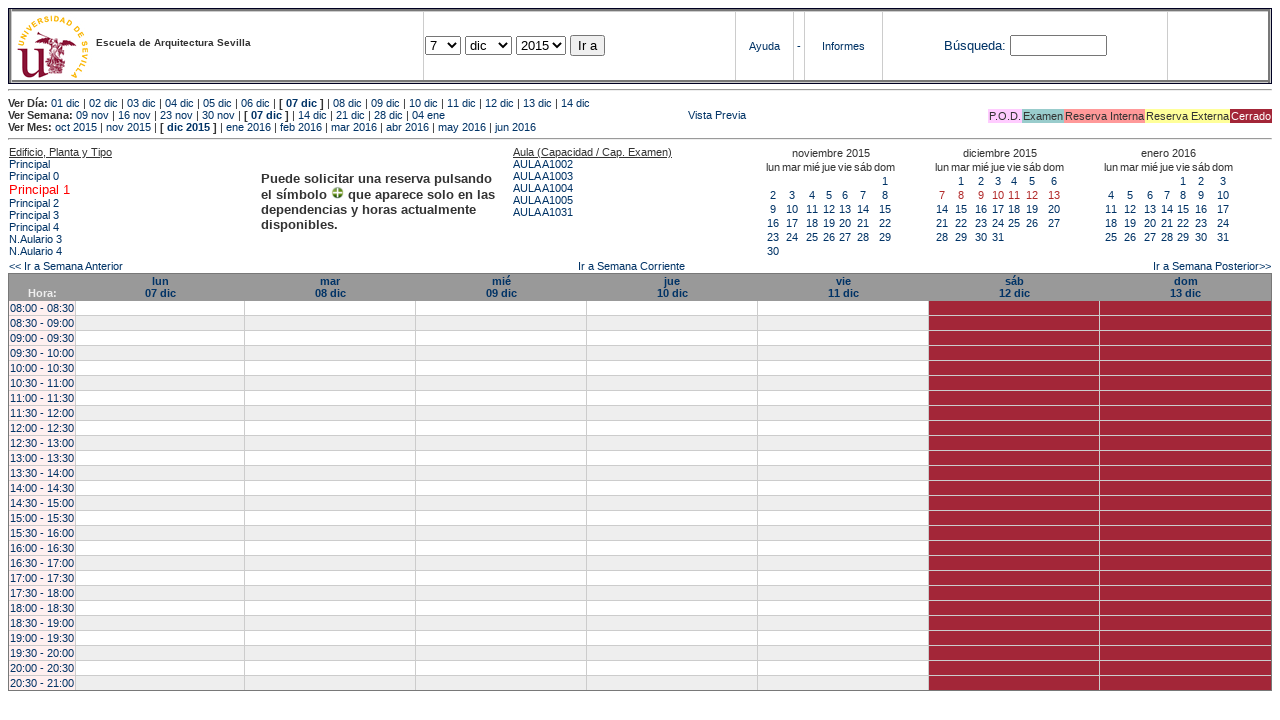

--- FILE ---
content_type: text/html; charset=
request_url: https://etsavirtual.us.es/mrbs/web/week.php?year=2015&month=12&day=10&area=101&room=7
body_size: 78817
content:
<!DOCTYPE HTML PUBLIC "-//W3C//DTD HTML 4.01 Transitional//EN"
                      "http://www.w3.org/TR/html4/loose.dtd">
<HTML>
  <HEAD>
    <LINK REL="stylesheet" href="mrbs.css" type="text/css">
    <META HTTP-EQUIV="Content-Type" content="text/html; charset=iso-8859-1">
    <META NAME="Robots" content="noindex">
    <TITLE>Sistema de Reserva de Espacios</TITLE>
    <SCRIPT LANGUAGE="JavaScript">

<!-- Begin

/*   Script inspired by "True Date Selector"
     Created by: Lee Hinder, lee.hinder@ntlworld.com

     Tested with Windows IE 6.0
     Tested with Linux Opera 7.21, Mozilla 1.3, Konqueror 3.1.0

*/

function daysInFebruary (year){
  // February has 28 days unless the year is divisible by four,
  // and if it is the turn of the century then the century year
  // must also be divisible by 400 when it has 29 days
  return (((year % 4 == 0) && ( (!(year % 100 == 0)) || (year % 400 == 0))) ? 29 : 28 );
}

//function for returning how many days there are in a month including leap years
function DaysInMonth(WhichMonth, WhichYear)
{
  var DaysInMonth = 31;
  if (WhichMonth == "4" || WhichMonth == "6" || WhichMonth == "9" || WhichMonth == "11")
    DaysInMonth = 30;
  if (WhichMonth == "2")
    DaysInMonth = daysInFebruary( WhichYear );
  return DaysInMonth;
}

//function to change the available days in a months
function ChangeOptionDays(formObj, prefix)
{
  var DaysObject = eval("formObj." + prefix + "day");
  var MonthObject = eval("formObj." + prefix + "month");
  var YearObject = eval("formObj." + prefix + "year");

  if (DaysObject.selectedIndex && DaysObject.options)
    { // The DOM2 standard way
    // alert("The DOM2 standard way");
    var DaySelIdx = DaysObject.selectedIndex;
    var Month = parseInt(MonthObject.options[MonthObject.selectedIndex].value);
    var Year = parseInt(YearObject.options[YearObject.selectedIndex].value);
    }
  else if (DaysObject.selectedIndex && DaysObject[DaysObject.selectedIndex])
    { // The legacy MRBS way
    // alert("The legacy MRBS way");
    var DaySelIdx = DaysObject.selectedIndex;
    var Month = parseInt(MonthObject[MonthObject.selectedIndex].value);
    var Year = parseInt(YearObject[YearObject.selectedIndex].value);
    }
  else if (DaysObject.value)
    { // Opera 6 stores the selectedIndex in property 'value'.
    // alert("The Opera 6 way");
    var DaySelIdx = parseInt(DaysObject.value);
    var Month = parseInt(MonthObject.options[MonthObject.value].value);
    var Year = parseInt(YearObject.options[YearObject.value].value);
    }

  // alert("Day="+(DaySelIdx+1)+" Month="+Month+" Year="+Year);

  var DaysForThisSelection = DaysInMonth(Month, Year);
  var CurrentDaysInSelection = DaysObject.length;
  if (CurrentDaysInSelection > DaysForThisSelection)
  {
    for (i=0; i<(CurrentDaysInSelection-DaysForThisSelection); i++)
    {
      DaysObject.options[DaysObject.options.length - 1] = null
    }
  }
  if (DaysForThisSelection > CurrentDaysInSelection)
  {
    for (i=0; i<DaysForThisSelection; i++)
    {
      DaysObject.options[i] = new Option(eval(i + 1));
    }
  }
  if (DaysObject.selectedIndex < 0) DaysObject.selectedIndex = 0;
  if (DaySelIdx >= DaysForThisSelection)
    DaysObject.selectedIndex = DaysForThisSelection-1;
  else
    DaysObject.selectedIndex = DaySelIdx;
}

  //  End -->
    </SCRIPT>
  </HEAD>
<BODY BGCOLOR="#ffffed" TEXT=black LINK="#5B69A6" VLINK="#5B69A6" ALINK=red>
	   
   
    <TABLE WIDTH="100%">
      <TR>
        <TD BGCOLOR="rgb(160,194,222)">
          <TABLE WIDTH="100%" BORDER=3>
            <TR>
              <TD CLASS="banner" BGCOLOR="#C0E0FF">
                <FONT SIZE=1>
                <IMG SRC="marca.jpg" align=middle> <B>Escuela de Arquitectura Sevilla</B><BR></FONT></TD>


                </FONT>
              </TD>
              <TD CLASS="banner" BGCOLOR="#C0E0FF">
                <FORM ACTION="day.php" METHOD=GET name="Form1">
                  <FONT SIZE=2>

                  <SELECT NAME="day">
                    <OPTION>1
                    <OPTION>2
                    <OPTION>3
                    <OPTION>4
                    <OPTION>5
                    <OPTION>6
                    <OPTION SELECTED>7
                    <OPTION>8
                    <OPTION>9
                    <OPTION>10
                    <OPTION>11
                    <OPTION>12
                    <OPTION>13
                    <OPTION>14
                    <OPTION>15
                    <OPTION>16
                    <OPTION>17
                    <OPTION>18
                    <OPTION>19
                    <OPTION>20
                    <OPTION>21
                    <OPTION>22
                    <OPTION>23
                    <OPTION>24
                    <OPTION>25
                    <OPTION>26
                    <OPTION>27
                    <OPTION>28
                    <OPTION>29
                    <OPTION>30
                    <OPTION>31
                  </SELECT>

                  <SELECT NAME="month" onchange="ChangeOptionDays(this.form,'')">
                    <OPTION VALUE="1">ene
                    <OPTION VALUE="2">feb
                    <OPTION VALUE="3">mar
                    <OPTION VALUE="4">abr
                    <OPTION VALUE="5">may
                    <OPTION VALUE="6">jun
                    <OPTION VALUE="7">jul
                    <OPTION VALUE="8">ago
                    <OPTION VALUE="9">sep
                    <OPTION VALUE="10">oct
                    <OPTION VALUE="11">nov
                    <OPTION VALUE="12" SELECTED>dic
                  </SELECT>
	          <SELECT NAME="year" onchange="ChangeOptionDays(this.form,'')">
                    <OPTION VALUE="2010">2010
                    <OPTION VALUE="2011">2011
                    <OPTION VALUE="2012">2012
                    <OPTION VALUE="2013">2013
                    <OPTION VALUE="2014">2014
                    <OPTION VALUE="2015" SELECTED>2015
                    <OPTION VALUE="2016">2016
                    <OPTION VALUE="2017">2017
                    <OPTION VALUE="2018">2018
                    <OPTION VALUE="2019">2019
                    <OPTION VALUE="2020">2020
                    <OPTION VALUE="2021">2021
                    <OPTION VALUE="2022">2022
                    <OPTION VALUE="2023">2023
                    <OPTION VALUE="2024">2024
                    <OPTION VALUE="2025">2025
                    <OPTION VALUE="2026">2026
                    <OPTION VALUE="2027">2027
                    <OPTION VALUE="2028">2028
                    <OPTION VALUE="2029">2029
                    <OPTION VALUE="2030">2030
                  </SELECT>
                    <INPUT TYPE=HIDDEN NAME=area VALUE=101>
	            <SCRIPT LANGUAGE="JavaScript">
                    <!--
                    // fix number of days for the $month/$year that you start with
                    ChangeOptionDays(document.Form1, ''); // Note: The 2nd arg must match the first in the call to genDateSelector above.
                    // -->
                    </SCRIPT>
                    <INPUT TYPE=SUBMIT VALUE="Ir a">
                  </FONT>
                </FORM>
              </TD>
              <TD CLASS="banner" BGCOLOR="#C0E0FF" ALIGN=CENTER>
                <A HREF="help.php?day=07&month=12&year=2015">Ayuda</A>
              </TD>
              <TD CLASS="banner" BGCOLOR="C0E0FF" ALIGN=CENTER>
                <A HREF="admin.php?day=07&month=12&year=2015">-</A>
              </TD>
              <TD CLASS="banner" BGCOLOR="#C0E0FF" ALIGN=CENTER>
                <A HREF="report.php">Informes</A>
              </TD>
              <TD CLASS="banner" BGCOLOR="#C0E0FF" ALIGN=CENTER>
                <FORM METHOD=GET ACTION="search.php">
                  <FONT SIZE=2>
                    <A HREF="search.php?advanced=1">B&uacute;squeda:</A>
                  </FONT>
                  <INPUT TYPE=TEXT   NAME="search_str" VALUE="" SIZE=10>
                  <INPUT TYPE=HIDDEN NAME=day        VALUE="07"        >
                  <INPUT TYPE=HIDDEN NAME=month      VALUE="12"        >
                  <INPUT TYPE=HIDDEN NAME=year       VALUE="2015"        >

                  <INPUT TYPE=HIDDEN NAME=area VALUE=101>
                </FORM>
              </TD>
              <TD CLASS="banner" BGCOLOR="#C0E0FF" ALIGN=CENTER>
                <br>
                <FORM METHOD=POST ACTION="admin.php">
                  <input type="hidden" name="TargetURL" value="week.php?year=2015&month=12&day=10&area=101&room=7" />
                  <input type="hidden" name="Action" value="QueryName" />
                  <input type="submit" style="background-color:white; border:none; color:white" value=" Entrar " />
                </FORM>
              </TD>
            </TR>
          </TABLE>
	 </TD>
      </TR>
    </TABLE>

<HR><B>Ver D&iacute;a:</B>
<a href="day.php?year=2015&month=12&day=01&area=101">01 dic</a>
 | <a href="day.php?year=2015&month=12&day=02&area=101">02 dic</a>
 | <a href="day.php?year=2015&month=12&day=03&area=101">03 dic</a>
 | <a href="day.php?year=2015&month=12&day=04&area=101">04 dic</a>
 | <a href="day.php?year=2015&month=12&day=05&area=101">05 dic</a>
 | <a href="day.php?year=2015&month=12&day=06&area=101">06 dic</a>
 | <b>[ <a href="day.php?year=2015&month=12&day=07&area=101">07 dic</a>
]</b>  | <a href="day.php?year=2015&month=12&day=08&area=101">08 dic</a>
 | <a href="day.php?year=2015&month=12&day=09&area=101">09 dic</a>
 | <a href="day.php?year=2015&month=12&day=10&area=101">10 dic</a>
 | <a href="day.php?year=2015&month=12&day=11&area=101">11 dic</a>
 | <a href="day.php?year=2015&month=12&day=12&area=101">12 dic</a>
 | <a href="day.php?year=2015&month=12&day=13&area=101">13 dic</a>
 | <a href="day.php?year=2015&month=12&day=14&area=101">14 dic</a>
<BR><B>Ver Semana:</B>
<a href="week.php?year=2015&month=11&day=09&area=101&room=7">09 nov</a>
 | <a href="week.php?year=2015&month=11&day=16&area=101&room=7">16 nov</a>
 | <a href="week.php?year=2015&month=11&day=23&area=101&room=7">23 nov</a>
 | <a href="week.php?year=2015&month=11&day=30&area=101&room=7">30 nov</a>
 | <b>[ <a href="week.php?year=2015&month=12&day=07&area=101&room=7">07 dic</a>
]</b>  | <a href="week.php?year=2015&month=12&day=14&area=101&room=7">14 dic</a>
 | <a href="week.php?year=2015&month=12&day=21&area=101&room=7">21 dic</a>
 | <a href="week.php?year=2015&month=12&day=28&area=101&room=7">28 dic</a>
 | <a href="week.php?year=2016&month=01&day=04&area=101&room=7">04 ene</a>
<table VALIGN=Bottom ALIGN=Right  border=0><tr>
<td class="A" bgcolor="#FFCCFF" style="white-space:nowrap;">P.O.D.</td>
<td class="B" bgcolor="#99CCCC" style="white-space:nowrap;">Examen</td>
<td class="C" bgcolor="#FF9999" style="white-space:nowrap;">Reserva Interna</td>
<td class="D" bgcolor="#FFFF99" style="white-space:nowrap;">Reserva Externa</td>
<td class="F" bgcolor="#FFCC99" style="white-space:nowrap;"><FONT COLOR=white>Cerrado</FONT></td>
</table>
 <a href="week.php?year=2015&month=12&day=10&area=101&room=7&pview=1">                                                                                Vista Previa</a><BR><B>Ver Mes:</B>
<a href="month.php?year=2015&month=10&area=101&room=7">oct 2015</a>
 | <a href="month.php?year=2015&month=11&area=101&room=7">nov 2015</a>
 | <b>[ <a href="month.php?year=2015&month=12&area=101&room=7">dic 2015</a>
]</b>  | <a href="month.php?year=2016&month=01&area=101&room=7">ene 2016</a>
 | <a href="month.php?year=2016&month=02&area=101&room=7">feb 2016</a>
 | <a href="month.php?year=2016&month=03&area=101&room=7">mar 2016</a>
 | <a href="month.php?year=2016&month=04&area=101&room=7">abr 2016</a>
 | <a href="month.php?year=2016&month=05&area=101&room=7">may 2016</a>
 | <a href="month.php?year=2016&month=06&area=101&room=7">jun 2016</a>


<HR>

</BODY>
</HTML><table width="100%"><tr><td width="20%"><u>Edificio, Planta y Tipo</u><br><a href="week.php?year=2015&month=12&day=07&area=99"> Principal</a><br>
<a href="week.php?year=2015&month=12&day=07&area=100"> Principal 0</a><br>
<a href="week.php?year=2015&month=12&day=07&area=101"><font size="2" color="red"> Principal 1</font></a><br>
<a href="week.php?year=2015&month=12&day=07&area=102"> Principal 2</a><br>
<a href="week.php?year=2015&month=12&day=07&area=103"> Principal 3</a><br>
<a href="week.php?year=2015&month=12&day=07&area=104"> Principal 4</a><br>
<a href="week.php?year=2015&month=12&day=07&area=203">N.Aulario 3 </a><br>
<a href="week.php?year=2015&month=12&day=07&area=204">N.Aulario 4</a><br>
</td>
<td width="20%" style='vertical-align:middle'><p style='font-weight: bold; font-size:13px'>Puede solicitar una reserva pulsando<BR>el símbolo <img src=new.gif width=13 border=0> que aparece solo en las<BR>dependencias y horas actualmente<BR>disponibles.</p></td><td width="20%"><u>Aula (Capacidad / Cap. Examen)</u><br><a href="week.php?year=2015&month=12&day=07&area=101&room=43" title="43">AULA A1002 </a><br>
<a href="week.php?year=2015&month=12&day=07&area=101&room=26" title="26">AULA A1003 </a><br>
<a href="week.php?year=2015&month=12&day=07&area=101&room=27" title="27">AULA A1004 </a><br>
<a href="week.php?year=2015&month=12&day=07&area=101&room=1174" title="1174">AULA A1005 </a><br>
<a href="week.php?year=2015&month=12&day=07&area=101&room=53" title="53">AULA A1031 </a><br>
</td>
<td><table class="calendar">
<tr>
<td align=center valign=top class="calendarHeader" colspan=7>noviembre&nbsp;2015</td>
</tr>
<tr>
<td align=center valign=top class="calendarHeader">lun</td>
<td align=center valign=top class="calendarHeader">mar</td>
<td align=center valign=top class="calendarHeader">mié</td>
<td align=center valign=top class="calendarHeader">jue</td>
<td align=center valign=top class="calendarHeader">vie</td>
<td align=center valign=top class="calendarHeader">sáb</td>
<td align=center valign=top class="calendarHeader">dom</td>
</tr>
<tr>
<td class="calendar" align="center" valign="top">&nbsp;</td>
<td class="calendar" align="center" valign="top">&nbsp;</td>
<td class="calendar" align="center" valign="top">&nbsp;</td>
<td class="calendar" align="center" valign="top">&nbsp;</td>
<td class="calendar" align="center" valign="top">&nbsp;</td>
<td class="calendar" align="center" valign="top">&nbsp;</td>
<td class="calendar" align="center" valign="top"><a href="week.php?year=2015&month=11&day=1&area=101&room=7">1</a></td>
</tr>
<tr>
<td class="calendar" align="center" valign="top"><a href="week.php?year=2015&month=11&day=2&area=101&room=7">2</a></td>
<td class="calendar" align="center" valign="top"><a href="week.php?year=2015&month=11&day=3&area=101&room=7">3</a></td>
<td class="calendar" align="center" valign="top"><a href="week.php?year=2015&month=11&day=4&area=101&room=7">4</a></td>
<td class="calendar" align="center" valign="top"><a href="week.php?year=2015&month=11&day=5&area=101&room=7">5</a></td>
<td class="calendar" align="center" valign="top"><a href="week.php?year=2015&month=11&day=6&area=101&room=7">6</a></td>
<td class="calendar" align="center" valign="top"><a href="week.php?year=2015&month=11&day=7&area=101&room=7">7</a></td>
<td class="calendar" align="center" valign="top"><a href="week.php?year=2015&month=11&day=8&area=101&room=7">8</a></td>
</tr>
<tr>
<td class="calendar" align="center" valign="top"><a href="week.php?year=2015&month=11&day=9&area=101&room=7">9</a></td>
<td class="calendar" align="center" valign="top"><a href="week.php?year=2015&month=11&day=10&area=101&room=7">10</a></td>
<td class="calendar" align="center" valign="top"><a href="week.php?year=2015&month=11&day=11&area=101&room=7">11</a></td>
<td class="calendar" align="center" valign="top"><a href="week.php?year=2015&month=11&day=12&area=101&room=7">12</a></td>
<td class="calendar" align="center" valign="top"><a href="week.php?year=2015&month=11&day=13&area=101&room=7">13</a></td>
<td class="calendar" align="center" valign="top"><a href="week.php?year=2015&month=11&day=14&area=101&room=7">14</a></td>
<td class="calendar" align="center" valign="top"><a href="week.php?year=2015&month=11&day=15&area=101&room=7">15</a></td>
</tr>
<tr>
<td class="calendar" align="center" valign="top"><a href="week.php?year=2015&month=11&day=16&area=101&room=7">16</a></td>
<td class="calendar" align="center" valign="top"><a href="week.php?year=2015&month=11&day=17&area=101&room=7">17</a></td>
<td class="calendar" align="center" valign="top"><a href="week.php?year=2015&month=11&day=18&area=101&room=7">18</a></td>
<td class="calendar" align="center" valign="top"><a href="week.php?year=2015&month=11&day=19&area=101&room=7">19</a></td>
<td class="calendar" align="center" valign="top"><a href="week.php?year=2015&month=11&day=20&area=101&room=7">20</a></td>
<td class="calendar" align="center" valign="top"><a href="week.php?year=2015&month=11&day=21&area=101&room=7">21</a></td>
<td class="calendar" align="center" valign="top"><a href="week.php?year=2015&month=11&day=22&area=101&room=7">22</a></td>
</tr>
<tr>
<td class="calendar" align="center" valign="top"><a href="week.php?year=2015&month=11&day=23&area=101&room=7">23</a></td>
<td class="calendar" align="center" valign="top"><a href="week.php?year=2015&month=11&day=24&area=101&room=7">24</a></td>
<td class="calendar" align="center" valign="top"><a href="week.php?year=2015&month=11&day=25&area=101&room=7">25</a></td>
<td class="calendar" align="center" valign="top"><a href="week.php?year=2015&month=11&day=26&area=101&room=7">26</a></td>
<td class="calendar" align="center" valign="top"><a href="week.php?year=2015&month=11&day=27&area=101&room=7">27</a></td>
<td class="calendar" align="center" valign="top"><a href="week.php?year=2015&month=11&day=28&area=101&room=7">28</a></td>
<td class="calendar" align="center" valign="top"><a href="week.php?year=2015&month=11&day=29&area=101&room=7">29</a></td>
</tr>
<tr>
<td class="calendar" align="center" valign="top"><a href="week.php?year=2015&month=11&day=30&area=101&room=7">30</a></td>
<td class="calendar" align="center" valign="top">&nbsp;</td>
<td class="calendar" align="center" valign="top">&nbsp;</td>
<td class="calendar" align="center" valign="top">&nbsp;</td>
<td class="calendar" align="center" valign="top">&nbsp;</td>
<td class="calendar" align="center" valign="top">&nbsp;</td>
<td class="calendar" align="center" valign="top">&nbsp;</td>
</tr>
</table>
</td><td><table class="calendar">
<tr>
<td align=center valign=top class="calendarHeader" colspan=7>diciembre&nbsp;2015</td>
</tr>
<tr>
<td align=center valign=top class="calendarHeader">lun</td>
<td align=center valign=top class="calendarHeader">mar</td>
<td align=center valign=top class="calendarHeader">mié</td>
<td align=center valign=top class="calendarHeader">jue</td>
<td align=center valign=top class="calendarHeader">vie</td>
<td align=center valign=top class="calendarHeader">sáb</td>
<td align=center valign=top class="calendarHeader">dom</td>
</tr>
<tr>
<td class="calendar" align="center" valign="top">&nbsp;</td>
<td class="calendar" align="center" valign="top"><a href="week.php?year=2015&month=12&day=1&area=101&room=7">1</a></td>
<td class="calendar" align="center" valign="top"><a href="week.php?year=2015&month=12&day=2&area=101&room=7">2</a></td>
<td class="calendar" align="center" valign="top"><a href="week.php?year=2015&month=12&day=3&area=101&room=7">3</a></td>
<td class="calendar" align="center" valign="top"><a href="week.php?year=2015&month=12&day=4&area=101&room=7">4</a></td>
<td class="calendar" align="center" valign="top"><a href="week.php?year=2015&month=12&day=5&area=101&room=7">5</a></td>
<td class="calendar" align="center" valign="top"><a href="week.php?year=2015&month=12&day=6&area=101&room=7">6</a></td>
</tr>
<tr>
<td class="calendar" align="center" valign="top"><a href="week.php?year=2015&month=12&day=7&area=101&room=7"><font class="calendarHighlight">7</font></a></td>
<td class="calendar" align="center" valign="top"><a href="week.php?year=2015&month=12&day=8&area=101&room=7"><font class="calendarHighlight">8</font></a></td>
<td class="calendar" align="center" valign="top"><a href="week.php?year=2015&month=12&day=9&area=101&room=7"><font class="calendarHighlight">9</font></a></td>
<td class="calendar" align="center" valign="top"><a href="week.php?year=2015&month=12&day=10&area=101&room=7"><font class="calendarHighlight">10</font></a></td>
<td class="calendar" align="center" valign="top"><a href="week.php?year=2015&month=12&day=11&area=101&room=7"><font class="calendarHighlight">11</font></a></td>
<td class="calendar" align="center" valign="top"><a href="week.php?year=2015&month=12&day=12&area=101&room=7"><font class="calendarHighlight">12</font></a></td>
<td class="calendar" align="center" valign="top"><a href="week.php?year=2015&month=12&day=13&area=101&room=7"><font class="calendarHighlight">13</font></a></td>
</tr>
<tr>
<td class="calendar" align="center" valign="top"><a href="week.php?year=2015&month=12&day=14&area=101&room=7">14</a></td>
<td class="calendar" align="center" valign="top"><a href="week.php?year=2015&month=12&day=15&area=101&room=7">15</a></td>
<td class="calendar" align="center" valign="top"><a href="week.php?year=2015&month=12&day=16&area=101&room=7">16</a></td>
<td class="calendar" align="center" valign="top"><a href="week.php?year=2015&month=12&day=17&area=101&room=7">17</a></td>
<td class="calendar" align="center" valign="top"><a href="week.php?year=2015&month=12&day=18&area=101&room=7">18</a></td>
<td class="calendar" align="center" valign="top"><a href="week.php?year=2015&month=12&day=19&area=101&room=7">19</a></td>
<td class="calendar" align="center" valign="top"><a href="week.php?year=2015&month=12&day=20&area=101&room=7">20</a></td>
</tr>
<tr>
<td class="calendar" align="center" valign="top"><a href="week.php?year=2015&month=12&day=21&area=101&room=7">21</a></td>
<td class="calendar" align="center" valign="top"><a href="week.php?year=2015&month=12&day=22&area=101&room=7">22</a></td>
<td class="calendar" align="center" valign="top"><a href="week.php?year=2015&month=12&day=23&area=101&room=7">23</a></td>
<td class="calendar" align="center" valign="top"><a href="week.php?year=2015&month=12&day=24&area=101&room=7">24</a></td>
<td class="calendar" align="center" valign="top"><a href="week.php?year=2015&month=12&day=25&area=101&room=7">25</a></td>
<td class="calendar" align="center" valign="top"><a href="week.php?year=2015&month=12&day=26&area=101&room=7">26</a></td>
<td class="calendar" align="center" valign="top"><a href="week.php?year=2015&month=12&day=27&area=101&room=7">27</a></td>
</tr>
<tr>
<td class="calendar" align="center" valign="top"><a href="week.php?year=2015&month=12&day=28&area=101&room=7">28</a></td>
<td class="calendar" align="center" valign="top"><a href="week.php?year=2015&month=12&day=29&area=101&room=7">29</a></td>
<td class="calendar" align="center" valign="top"><a href="week.php?year=2015&month=12&day=30&area=101&room=7">30</a></td>
<td class="calendar" align="center" valign="top"><a href="week.php?year=2015&month=12&day=31&area=101&room=7">31</a></td>
<td class="calendar" align="center" valign="top">&nbsp;</td>
<td class="calendar" align="center" valign="top">&nbsp;</td>
<td class="calendar" align="center" valign="top">&nbsp;</td>
</tr>
</table>
</td><td><table class="calendar">
<tr>
<td align=center valign=top class="calendarHeader" colspan=7>enero&nbsp;2016</td>
</tr>
<tr>
<td align=center valign=top class="calendarHeader">lun</td>
<td align=center valign=top class="calendarHeader">mar</td>
<td align=center valign=top class="calendarHeader">mié</td>
<td align=center valign=top class="calendarHeader">jue</td>
<td align=center valign=top class="calendarHeader">vie</td>
<td align=center valign=top class="calendarHeader">sáb</td>
<td align=center valign=top class="calendarHeader">dom</td>
</tr>
<tr>
<td class="calendar" align="center" valign="top">&nbsp;</td>
<td class="calendar" align="center" valign="top">&nbsp;</td>
<td class="calendar" align="center" valign="top">&nbsp;</td>
<td class="calendar" align="center" valign="top">&nbsp;</td>
<td class="calendar" align="center" valign="top"><a href="week.php?year=2016&month=01&day=1&area=101&room=7">1</a></td>
<td class="calendar" align="center" valign="top"><a href="week.php?year=2016&month=01&day=2&area=101&room=7">2</a></td>
<td class="calendar" align="center" valign="top"><a href="week.php?year=2016&month=01&day=3&area=101&room=7">3</a></td>
</tr>
<tr>
<td class="calendar" align="center" valign="top"><a href="week.php?year=2016&month=01&day=4&area=101&room=7">4</a></td>
<td class="calendar" align="center" valign="top"><a href="week.php?year=2016&month=01&day=5&area=101&room=7">5</a></td>
<td class="calendar" align="center" valign="top"><a href="week.php?year=2016&month=01&day=6&area=101&room=7">6</a></td>
<td class="calendar" align="center" valign="top"><a href="week.php?year=2016&month=01&day=7&area=101&room=7">7</a></td>
<td class="calendar" align="center" valign="top"><a href="week.php?year=2016&month=01&day=8&area=101&room=7">8</a></td>
<td class="calendar" align="center" valign="top"><a href="week.php?year=2016&month=01&day=9&area=101&room=7">9</a></td>
<td class="calendar" align="center" valign="top"><a href="week.php?year=2016&month=01&day=10&area=101&room=7">10</a></td>
</tr>
<tr>
<td class="calendar" align="center" valign="top"><a href="week.php?year=2016&month=01&day=11&area=101&room=7">11</a></td>
<td class="calendar" align="center" valign="top"><a href="week.php?year=2016&month=01&day=12&area=101&room=7">12</a></td>
<td class="calendar" align="center" valign="top"><a href="week.php?year=2016&month=01&day=13&area=101&room=7">13</a></td>
<td class="calendar" align="center" valign="top"><a href="week.php?year=2016&month=01&day=14&area=101&room=7">14</a></td>
<td class="calendar" align="center" valign="top"><a href="week.php?year=2016&month=01&day=15&area=101&room=7">15</a></td>
<td class="calendar" align="center" valign="top"><a href="week.php?year=2016&month=01&day=16&area=101&room=7">16</a></td>
<td class="calendar" align="center" valign="top"><a href="week.php?year=2016&month=01&day=17&area=101&room=7">17</a></td>
</tr>
<tr>
<td class="calendar" align="center" valign="top"><a href="week.php?year=2016&month=01&day=18&area=101&room=7">18</a></td>
<td class="calendar" align="center" valign="top"><a href="week.php?year=2016&month=01&day=19&area=101&room=7">19</a></td>
<td class="calendar" align="center" valign="top"><a href="week.php?year=2016&month=01&day=20&area=101&room=7">20</a></td>
<td class="calendar" align="center" valign="top"><a href="week.php?year=2016&month=01&day=21&area=101&room=7">21</a></td>
<td class="calendar" align="center" valign="top"><a href="week.php?year=2016&month=01&day=22&area=101&room=7">22</a></td>
<td class="calendar" align="center" valign="top"><a href="week.php?year=2016&month=01&day=23&area=101&room=7">23</a></td>
<td class="calendar" align="center" valign="top"><a href="week.php?year=2016&month=01&day=24&area=101&room=7">24</a></td>
</tr>
<tr>
<td class="calendar" align="center" valign="top"><a href="week.php?year=2016&month=01&day=25&area=101&room=7">25</a></td>
<td class="calendar" align="center" valign="top"><a href="week.php?year=2016&month=01&day=26&area=101&room=7">26</a></td>
<td class="calendar" align="center" valign="top"><a href="week.php?year=2016&month=01&day=27&area=101&room=7">27</a></td>
<td class="calendar" align="center" valign="top"><a href="week.php?year=2016&month=01&day=28&area=101&room=7">28</a></td>
<td class="calendar" align="center" valign="top"><a href="week.php?year=2016&month=01&day=29&area=101&room=7">29</a></td>
<td class="calendar" align="center" valign="top"><a href="week.php?year=2016&month=01&day=30&area=101&room=7">30</a></td>
<td class="calendar" align="center" valign="top"><a href="week.php?year=2016&month=01&day=31&area=101&room=7">31</a></td>
</tr>
</table>
</td></tr></table>
<table width="100%"><tr><td>
	  <a href="week.php?year=2015&month=11&day=30&area=101&room=7">
	  &lt;&lt; Ir a Semana Anterior</a></td>
	  <td align=center><a href="week.php?area=101&room=7">Ir a Semana Corriente</a></td>
	  <td align=right><a href="week.php?year=2015&month=12&day=14&area=101&room=7">
	  Ir a Semana Posterior&gt;&gt;</a></td></tr></table><SCRIPT language="JavaScript" type="text/javascript" src="xbLib.js"></SCRIPT>
<SCRIPT language="JavaScript">InitActiveCell(true, true, false, "hybrid", "Selecciona una Casilla para hacer una Reserva.");</SCRIPT>
<table cellspacing=0 border=1 width="100%"><tr><th width="1%"><br>Hora:</th><th width="14%"><a href="day.php?year=2015&month=12&day=07&area=101" title="Ver D&iacute;a">lun<br>07 dic</a></th>
<th width="14%"><a href="day.php?year=2015&month=12&day=08&area=101" title="Ver D&iacute;a">mar<br>08 dic</a></th>
<th width="14%"><a href="day.php?year=2015&month=12&day=09&area=101" title="Ver D&iacute;a">mié<br>09 dic</a></th>
<th width="14%"><a href="day.php?year=2015&month=12&day=10&area=101" title="Ver D&iacute;a">jue<br>10 dic</a></th>
<th width="14%"><a href="day.php?year=2015&month=12&day=11&area=101" title="Ver D&iacute;a">vie<br>11 dic</a></th>
<th width="14%"><a href="day.php?year=2015&month=12&day=12&area=101" title="Ver D&iacute;a">sáb<br>12 dic</a></th>
<th width="14%"><a href="day.php?year=2015&month=12&day=13&area=101" title="Ver D&iacute;a">dom<br>13 dic</a></th>
</tr>
<tr><td class="red" bgcolor="#FFF0F0" style="white-space:nowrap;"><a href="week.php?year=2015&month=12&day=07&area=101&room=7&timetohighlight=800" title="Remarcar esta L&iacute;nea">08:00 - 08:30</a></td><td id="101_7_08_00_2015_12_07" class="even_row"><SCRIPT language="JavaScript">
<!--
BeginActiveCell();
// -->
</SCRIPT><center></center><SCRIPT language="JavaScript">
<!--
EndActiveCell();
// -->
</SCRIPT></td>
<td id="101_7_08_00_2015_12_08" class="even_row"><SCRIPT language="JavaScript">
<!--
BeginActiveCell();
// -->
</SCRIPT><center></center><SCRIPT language="JavaScript">
<!--
EndActiveCell();
// -->
</SCRIPT></td>
<td id="101_7_08_00_2015_12_09" class="even_row"><SCRIPT language="JavaScript">
<!--
BeginActiveCell();
// -->
</SCRIPT><center></center><SCRIPT language="JavaScript">
<!--
EndActiveCell();
// -->
</SCRIPT></td>
<td id="101_7_08_00_2015_12_10" class="even_row"><SCRIPT language="JavaScript">
<!--
BeginActiveCell();
// -->
</SCRIPT><center></center><SCRIPT language="JavaScript">
<!--
EndActiveCell();
// -->
</SCRIPT></td>
<td id="101_7_08_00_2015_12_11" class="even_row"><SCRIPT language="JavaScript">
<!--
BeginActiveCell();
// -->
</SCRIPT><center></center><SCRIPT language="JavaScript">
<!--
EndActiveCell();
// -->
</SCRIPT></td>
<td id="101_7_08_00_2015_12_12" class="even_row"><SCRIPT language="JavaScript">
<!--
BeginActiveCell();
// -->
</SCRIPT><center><script>document.getElementById("101_7_08_00_2015_12_12").style.backgroundColor='#A32638';</script></center><SCRIPT language="JavaScript">
<!--
EndActiveCell();
// -->
</SCRIPT></td>
<td id="101_7_08_00_2015_12_13" class="even_row"><SCRIPT language="JavaScript">
<!--
BeginActiveCell();
// -->
</SCRIPT><center><script>document.getElementById("101_7_08_00_2015_12_13").style.backgroundColor='#A32638';</script></center><SCRIPT language="JavaScript">
<!--
EndActiveCell();
// -->
</SCRIPT></td>
</tr>
<tr><td class="red" bgcolor="#FFF0F0" style="white-space:nowrap;"><a href="week.php?year=2015&month=12&day=07&area=101&room=7&timetohighlight=830" title="Remarcar esta L&iacute;nea">08:30 - 09:00</a></td><td id="101_7_08_30_2015_12_07" class="odd_row"><SCRIPT language="JavaScript">
<!--
BeginActiveCell();
// -->
</SCRIPT><center></center><SCRIPT language="JavaScript">
<!--
EndActiveCell();
// -->
</SCRIPT></td>
<td id="101_7_08_30_2015_12_08" class="odd_row"><SCRIPT language="JavaScript">
<!--
BeginActiveCell();
// -->
</SCRIPT><center></center><SCRIPT language="JavaScript">
<!--
EndActiveCell();
// -->
</SCRIPT></td>
<td id="101_7_08_30_2015_12_09" class="odd_row"><SCRIPT language="JavaScript">
<!--
BeginActiveCell();
// -->
</SCRIPT><center></center><SCRIPT language="JavaScript">
<!--
EndActiveCell();
// -->
</SCRIPT></td>
<td id="101_7_08_30_2015_12_10" class="odd_row"><SCRIPT language="JavaScript">
<!--
BeginActiveCell();
// -->
</SCRIPT><center></center><SCRIPT language="JavaScript">
<!--
EndActiveCell();
// -->
</SCRIPT></td>
<td id="101_7_08_30_2015_12_11" class="odd_row"><SCRIPT language="JavaScript">
<!--
BeginActiveCell();
// -->
</SCRIPT><center></center><SCRIPT language="JavaScript">
<!--
EndActiveCell();
// -->
</SCRIPT></td>
<td id="101_7_08_30_2015_12_12" class="odd_row"><SCRIPT language="JavaScript">
<!--
BeginActiveCell();
// -->
</SCRIPT><center><script>document.getElementById("101_7_08_30_2015_12_12").style.backgroundColor='#A32638';</script></center><SCRIPT language="JavaScript">
<!--
EndActiveCell();
// -->
</SCRIPT></td>
<td id="101_7_08_30_2015_12_13" class="odd_row"><SCRIPT language="JavaScript">
<!--
BeginActiveCell();
// -->
</SCRIPT><center><script>document.getElementById("101_7_08_30_2015_12_13").style.backgroundColor='#A32638';</script></center><SCRIPT language="JavaScript">
<!--
EndActiveCell();
// -->
</SCRIPT></td>
</tr>
<tr><td class="red" bgcolor="#FFF0F0" style="white-space:nowrap;"><a href="week.php?year=2015&month=12&day=07&area=101&room=7&timetohighlight=900" title="Remarcar esta L&iacute;nea">09:00 - 09:30</a></td><td id="101_7_09_00_2015_12_07" class="even_row"><SCRIPT language="JavaScript">
<!--
BeginActiveCell();
// -->
</SCRIPT><center></center><SCRIPT language="JavaScript">
<!--
EndActiveCell();
// -->
</SCRIPT></td>
<td id="101_7_09_00_2015_12_08" class="even_row"><SCRIPT language="JavaScript">
<!--
BeginActiveCell();
// -->
</SCRIPT><center></center><SCRIPT language="JavaScript">
<!--
EndActiveCell();
// -->
</SCRIPT></td>
<td id="101_7_09_00_2015_12_09" class="even_row"><SCRIPT language="JavaScript">
<!--
BeginActiveCell();
// -->
</SCRIPT><center></center><SCRIPT language="JavaScript">
<!--
EndActiveCell();
// -->
</SCRIPT></td>
<td id="101_7_09_00_2015_12_10" class="even_row"><SCRIPT language="JavaScript">
<!--
BeginActiveCell();
// -->
</SCRIPT><center></center><SCRIPT language="JavaScript">
<!--
EndActiveCell();
// -->
</SCRIPT></td>
<td id="101_7_09_00_2015_12_11" class="even_row"><SCRIPT language="JavaScript">
<!--
BeginActiveCell();
// -->
</SCRIPT><center></center><SCRIPT language="JavaScript">
<!--
EndActiveCell();
// -->
</SCRIPT></td>
<td id="101_7_09_00_2015_12_12" class="even_row"><SCRIPT language="JavaScript">
<!--
BeginActiveCell();
// -->
</SCRIPT><center><script>document.getElementById("101_7_09_00_2015_12_12").style.backgroundColor='#A32638';</script></center><SCRIPT language="JavaScript">
<!--
EndActiveCell();
// -->
</SCRIPT></td>
<td id="101_7_09_00_2015_12_13" class="even_row"><SCRIPT language="JavaScript">
<!--
BeginActiveCell();
// -->
</SCRIPT><center><script>document.getElementById("101_7_09_00_2015_12_13").style.backgroundColor='#A32638';</script></center><SCRIPT language="JavaScript">
<!--
EndActiveCell();
// -->
</SCRIPT></td>
</tr>
<tr><td class="red" bgcolor="#FFF0F0" style="white-space:nowrap;"><a href="week.php?year=2015&month=12&day=07&area=101&room=7&timetohighlight=930" title="Remarcar esta L&iacute;nea">09:30 - 10:00</a></td><td id="101_7_09_30_2015_12_07" class="odd_row"><SCRIPT language="JavaScript">
<!--
BeginActiveCell();
// -->
</SCRIPT><center></center><SCRIPT language="JavaScript">
<!--
EndActiveCell();
// -->
</SCRIPT></td>
<td id="101_7_09_30_2015_12_08" class="odd_row"><SCRIPT language="JavaScript">
<!--
BeginActiveCell();
// -->
</SCRIPT><center></center><SCRIPT language="JavaScript">
<!--
EndActiveCell();
// -->
</SCRIPT></td>
<td id="101_7_09_30_2015_12_09" class="odd_row"><SCRIPT language="JavaScript">
<!--
BeginActiveCell();
// -->
</SCRIPT><center></center><SCRIPT language="JavaScript">
<!--
EndActiveCell();
// -->
</SCRIPT></td>
<td id="101_7_09_30_2015_12_10" class="odd_row"><SCRIPT language="JavaScript">
<!--
BeginActiveCell();
// -->
</SCRIPT><center></center><SCRIPT language="JavaScript">
<!--
EndActiveCell();
// -->
</SCRIPT></td>
<td id="101_7_09_30_2015_12_11" class="odd_row"><SCRIPT language="JavaScript">
<!--
BeginActiveCell();
// -->
</SCRIPT><center></center><SCRIPT language="JavaScript">
<!--
EndActiveCell();
// -->
</SCRIPT></td>
<td id="101_7_09_30_2015_12_12" class="odd_row"><SCRIPT language="JavaScript">
<!--
BeginActiveCell();
// -->
</SCRIPT><center><script>document.getElementById("101_7_09_30_2015_12_12").style.backgroundColor='#A32638';</script></center><SCRIPT language="JavaScript">
<!--
EndActiveCell();
// -->
</SCRIPT></td>
<td id="101_7_09_30_2015_12_13" class="odd_row"><SCRIPT language="JavaScript">
<!--
BeginActiveCell();
// -->
</SCRIPT><center><script>document.getElementById("101_7_09_30_2015_12_13").style.backgroundColor='#A32638';</script></center><SCRIPT language="JavaScript">
<!--
EndActiveCell();
// -->
</SCRIPT></td>
</tr>
<tr><td class="red" bgcolor="#FFF0F0" style="white-space:nowrap;"><a href="week.php?year=2015&month=12&day=07&area=101&room=7&timetohighlight=1000" title="Remarcar esta L&iacute;nea">10:00 - 10:30</a></td><td id="101_7_10_00_2015_12_07" class="even_row"><SCRIPT language="JavaScript">
<!--
BeginActiveCell();
// -->
</SCRIPT><center></center><SCRIPT language="JavaScript">
<!--
EndActiveCell();
// -->
</SCRIPT></td>
<td id="101_7_10_00_2015_12_08" class="even_row"><SCRIPT language="JavaScript">
<!--
BeginActiveCell();
// -->
</SCRIPT><center></center><SCRIPT language="JavaScript">
<!--
EndActiveCell();
// -->
</SCRIPT></td>
<td id="101_7_10_00_2015_12_09" class="even_row"><SCRIPT language="JavaScript">
<!--
BeginActiveCell();
// -->
</SCRIPT><center></center><SCRIPT language="JavaScript">
<!--
EndActiveCell();
// -->
</SCRIPT></td>
<td id="101_7_10_00_2015_12_10" class="even_row"><SCRIPT language="JavaScript">
<!--
BeginActiveCell();
// -->
</SCRIPT><center></center><SCRIPT language="JavaScript">
<!--
EndActiveCell();
// -->
</SCRIPT></td>
<td id="101_7_10_00_2015_12_11" class="even_row"><SCRIPT language="JavaScript">
<!--
BeginActiveCell();
// -->
</SCRIPT><center></center><SCRIPT language="JavaScript">
<!--
EndActiveCell();
// -->
</SCRIPT></td>
<td id="101_7_10_00_2015_12_12" class="even_row"><SCRIPT language="JavaScript">
<!--
BeginActiveCell();
// -->
</SCRIPT><center><script>document.getElementById("101_7_10_00_2015_12_12").style.backgroundColor='#A32638';</script></center><SCRIPT language="JavaScript">
<!--
EndActiveCell();
// -->
</SCRIPT></td>
<td id="101_7_10_00_2015_12_13" class="even_row"><SCRIPT language="JavaScript">
<!--
BeginActiveCell();
// -->
</SCRIPT><center><script>document.getElementById("101_7_10_00_2015_12_13").style.backgroundColor='#A32638';</script></center><SCRIPT language="JavaScript">
<!--
EndActiveCell();
// -->
</SCRIPT></td>
</tr>
<tr><td class="red" bgcolor="#FFF0F0" style="white-space:nowrap;"><a href="week.php?year=2015&month=12&day=07&area=101&room=7&timetohighlight=1030" title="Remarcar esta L&iacute;nea">10:30 - 11:00</a></td><td id="101_7_10_30_2015_12_07" class="odd_row"><SCRIPT language="JavaScript">
<!--
BeginActiveCell();
// -->
</SCRIPT><center></center><SCRIPT language="JavaScript">
<!--
EndActiveCell();
// -->
</SCRIPT></td>
<td id="101_7_10_30_2015_12_08" class="odd_row"><SCRIPT language="JavaScript">
<!--
BeginActiveCell();
// -->
</SCRIPT><center></center><SCRIPT language="JavaScript">
<!--
EndActiveCell();
// -->
</SCRIPT></td>
<td id="101_7_10_30_2015_12_09" class="odd_row"><SCRIPT language="JavaScript">
<!--
BeginActiveCell();
// -->
</SCRIPT><center></center><SCRIPT language="JavaScript">
<!--
EndActiveCell();
// -->
</SCRIPT></td>
<td id="101_7_10_30_2015_12_10" class="odd_row"><SCRIPT language="JavaScript">
<!--
BeginActiveCell();
// -->
</SCRIPT><center></center><SCRIPT language="JavaScript">
<!--
EndActiveCell();
// -->
</SCRIPT></td>
<td id="101_7_10_30_2015_12_11" class="odd_row"><SCRIPT language="JavaScript">
<!--
BeginActiveCell();
// -->
</SCRIPT><center></center><SCRIPT language="JavaScript">
<!--
EndActiveCell();
// -->
</SCRIPT></td>
<td id="101_7_10_30_2015_12_12" class="odd_row"><SCRIPT language="JavaScript">
<!--
BeginActiveCell();
// -->
</SCRIPT><center><script>document.getElementById("101_7_10_30_2015_12_12").style.backgroundColor='#A32638';</script></center><SCRIPT language="JavaScript">
<!--
EndActiveCell();
// -->
</SCRIPT></td>
<td id="101_7_10_30_2015_12_13" class="odd_row"><SCRIPT language="JavaScript">
<!--
BeginActiveCell();
// -->
</SCRIPT><center><script>document.getElementById("101_7_10_30_2015_12_13").style.backgroundColor='#A32638';</script></center><SCRIPT language="JavaScript">
<!--
EndActiveCell();
// -->
</SCRIPT></td>
</tr>
<tr><td class="red" bgcolor="#FFF0F0" style="white-space:nowrap;"><a href="week.php?year=2015&month=12&day=07&area=101&room=7&timetohighlight=1100" title="Remarcar esta L&iacute;nea">11:00 - 11:30</a></td><td id="101_7_11_00_2015_12_07" class="even_row"><SCRIPT language="JavaScript">
<!--
BeginActiveCell();
// -->
</SCRIPT><center></center><SCRIPT language="JavaScript">
<!--
EndActiveCell();
// -->
</SCRIPT></td>
<td id="101_7_11_00_2015_12_08" class="even_row"><SCRIPT language="JavaScript">
<!--
BeginActiveCell();
// -->
</SCRIPT><center></center><SCRIPT language="JavaScript">
<!--
EndActiveCell();
// -->
</SCRIPT></td>
<td id="101_7_11_00_2015_12_09" class="even_row"><SCRIPT language="JavaScript">
<!--
BeginActiveCell();
// -->
</SCRIPT><center></center><SCRIPT language="JavaScript">
<!--
EndActiveCell();
// -->
</SCRIPT></td>
<td id="101_7_11_00_2015_12_10" class="even_row"><SCRIPT language="JavaScript">
<!--
BeginActiveCell();
// -->
</SCRIPT><center></center><SCRIPT language="JavaScript">
<!--
EndActiveCell();
// -->
</SCRIPT></td>
<td id="101_7_11_00_2015_12_11" class="even_row"><SCRIPT language="JavaScript">
<!--
BeginActiveCell();
// -->
</SCRIPT><center></center><SCRIPT language="JavaScript">
<!--
EndActiveCell();
// -->
</SCRIPT></td>
<td id="101_7_11_00_2015_12_12" class="even_row"><SCRIPT language="JavaScript">
<!--
BeginActiveCell();
// -->
</SCRIPT><center><script>document.getElementById("101_7_11_00_2015_12_12").style.backgroundColor='#A32638';</script></center><SCRIPT language="JavaScript">
<!--
EndActiveCell();
// -->
</SCRIPT></td>
<td id="101_7_11_00_2015_12_13" class="even_row"><SCRIPT language="JavaScript">
<!--
BeginActiveCell();
// -->
</SCRIPT><center><script>document.getElementById("101_7_11_00_2015_12_13").style.backgroundColor='#A32638';</script></center><SCRIPT language="JavaScript">
<!--
EndActiveCell();
// -->
</SCRIPT></td>
</tr>
<tr><td class="red" bgcolor="#FFF0F0" style="white-space:nowrap;"><a href="week.php?year=2015&month=12&day=07&area=101&room=7&timetohighlight=1130" title="Remarcar esta L&iacute;nea">11:30 - 12:00</a></td><td id="101_7_11_30_2015_12_07" class="odd_row"><SCRIPT language="JavaScript">
<!--
BeginActiveCell();
// -->
</SCRIPT><center></center><SCRIPT language="JavaScript">
<!--
EndActiveCell();
// -->
</SCRIPT></td>
<td id="101_7_11_30_2015_12_08" class="odd_row"><SCRIPT language="JavaScript">
<!--
BeginActiveCell();
// -->
</SCRIPT><center></center><SCRIPT language="JavaScript">
<!--
EndActiveCell();
// -->
</SCRIPT></td>
<td id="101_7_11_30_2015_12_09" class="odd_row"><SCRIPT language="JavaScript">
<!--
BeginActiveCell();
// -->
</SCRIPT><center></center><SCRIPT language="JavaScript">
<!--
EndActiveCell();
// -->
</SCRIPT></td>
<td id="101_7_11_30_2015_12_10" class="odd_row"><SCRIPT language="JavaScript">
<!--
BeginActiveCell();
// -->
</SCRIPT><center></center><SCRIPT language="JavaScript">
<!--
EndActiveCell();
// -->
</SCRIPT></td>
<td id="101_7_11_30_2015_12_11" class="odd_row"><SCRIPT language="JavaScript">
<!--
BeginActiveCell();
// -->
</SCRIPT><center></center><SCRIPT language="JavaScript">
<!--
EndActiveCell();
// -->
</SCRIPT></td>
<td id="101_7_11_30_2015_12_12" class="odd_row"><SCRIPT language="JavaScript">
<!--
BeginActiveCell();
// -->
</SCRIPT><center><script>document.getElementById("101_7_11_30_2015_12_12").style.backgroundColor='#A32638';</script></center><SCRIPT language="JavaScript">
<!--
EndActiveCell();
// -->
</SCRIPT></td>
<td id="101_7_11_30_2015_12_13" class="odd_row"><SCRIPT language="JavaScript">
<!--
BeginActiveCell();
// -->
</SCRIPT><center><script>document.getElementById("101_7_11_30_2015_12_13").style.backgroundColor='#A32638';</script></center><SCRIPT language="JavaScript">
<!--
EndActiveCell();
// -->
</SCRIPT></td>
</tr>
<tr><td class="red" bgcolor="#FFF0F0" style="white-space:nowrap;"><a href="week.php?year=2015&month=12&day=07&area=101&room=7&timetohighlight=1200" title="Remarcar esta L&iacute;nea">12:00 - 12:30</a></td><td id="101_7_12_00_2015_12_07" class="even_row"><SCRIPT language="JavaScript">
<!--
BeginActiveCell();
// -->
</SCRIPT><center></center><SCRIPT language="JavaScript">
<!--
EndActiveCell();
// -->
</SCRIPT></td>
<td id="101_7_12_00_2015_12_08" class="even_row"><SCRIPT language="JavaScript">
<!--
BeginActiveCell();
// -->
</SCRIPT><center></center><SCRIPT language="JavaScript">
<!--
EndActiveCell();
// -->
</SCRIPT></td>
<td id="101_7_12_00_2015_12_09" class="even_row"><SCRIPT language="JavaScript">
<!--
BeginActiveCell();
// -->
</SCRIPT><center></center><SCRIPT language="JavaScript">
<!--
EndActiveCell();
// -->
</SCRIPT></td>
<td id="101_7_12_00_2015_12_10" class="even_row"><SCRIPT language="JavaScript">
<!--
BeginActiveCell();
// -->
</SCRIPT><center></center><SCRIPT language="JavaScript">
<!--
EndActiveCell();
// -->
</SCRIPT></td>
<td id="101_7_12_00_2015_12_11" class="even_row"><SCRIPT language="JavaScript">
<!--
BeginActiveCell();
// -->
</SCRIPT><center></center><SCRIPT language="JavaScript">
<!--
EndActiveCell();
// -->
</SCRIPT></td>
<td id="101_7_12_00_2015_12_12" class="even_row"><SCRIPT language="JavaScript">
<!--
BeginActiveCell();
// -->
</SCRIPT><center><script>document.getElementById("101_7_12_00_2015_12_12").style.backgroundColor='#A32638';</script></center><SCRIPT language="JavaScript">
<!--
EndActiveCell();
// -->
</SCRIPT></td>
<td id="101_7_12_00_2015_12_13" class="even_row"><SCRIPT language="JavaScript">
<!--
BeginActiveCell();
// -->
</SCRIPT><center><script>document.getElementById("101_7_12_00_2015_12_13").style.backgroundColor='#A32638';</script></center><SCRIPT language="JavaScript">
<!--
EndActiveCell();
// -->
</SCRIPT></td>
</tr>
<tr><td class="red" bgcolor="#FFF0F0" style="white-space:nowrap;"><a href="week.php?year=2015&month=12&day=07&area=101&room=7&timetohighlight=1230" title="Remarcar esta L&iacute;nea">12:30 - 13:00</a></td><td id="101_7_12_30_2015_12_07" class="odd_row"><SCRIPT language="JavaScript">
<!--
BeginActiveCell();
// -->
</SCRIPT><center></center><SCRIPT language="JavaScript">
<!--
EndActiveCell();
// -->
</SCRIPT></td>
<td id="101_7_12_30_2015_12_08" class="odd_row"><SCRIPT language="JavaScript">
<!--
BeginActiveCell();
// -->
</SCRIPT><center></center><SCRIPT language="JavaScript">
<!--
EndActiveCell();
// -->
</SCRIPT></td>
<td id="101_7_12_30_2015_12_09" class="odd_row"><SCRIPT language="JavaScript">
<!--
BeginActiveCell();
// -->
</SCRIPT><center></center><SCRIPT language="JavaScript">
<!--
EndActiveCell();
// -->
</SCRIPT></td>
<td id="101_7_12_30_2015_12_10" class="odd_row"><SCRIPT language="JavaScript">
<!--
BeginActiveCell();
// -->
</SCRIPT><center></center><SCRIPT language="JavaScript">
<!--
EndActiveCell();
// -->
</SCRIPT></td>
<td id="101_7_12_30_2015_12_11" class="odd_row"><SCRIPT language="JavaScript">
<!--
BeginActiveCell();
// -->
</SCRIPT><center></center><SCRIPT language="JavaScript">
<!--
EndActiveCell();
// -->
</SCRIPT></td>
<td id="101_7_12_30_2015_12_12" class="odd_row"><SCRIPT language="JavaScript">
<!--
BeginActiveCell();
// -->
</SCRIPT><center><script>document.getElementById("101_7_12_30_2015_12_12").style.backgroundColor='#A32638';</script></center><SCRIPT language="JavaScript">
<!--
EndActiveCell();
// -->
</SCRIPT></td>
<td id="101_7_12_30_2015_12_13" class="odd_row"><SCRIPT language="JavaScript">
<!--
BeginActiveCell();
// -->
</SCRIPT><center><script>document.getElementById("101_7_12_30_2015_12_13").style.backgroundColor='#A32638';</script></center><SCRIPT language="JavaScript">
<!--
EndActiveCell();
// -->
</SCRIPT></td>
</tr>
<tr><td class="red" bgcolor="#FFF0F0" style="white-space:nowrap;"><a href="week.php?year=2015&month=12&day=07&area=101&room=7&timetohighlight=1300" title="Remarcar esta L&iacute;nea">13:00 - 13:30</a></td><td id="101_7_13_00_2015_12_07" class="even_row"><SCRIPT language="JavaScript">
<!--
BeginActiveCell();
// -->
</SCRIPT><center></center><SCRIPT language="JavaScript">
<!--
EndActiveCell();
// -->
</SCRIPT></td>
<td id="101_7_13_00_2015_12_08" class="even_row"><SCRIPT language="JavaScript">
<!--
BeginActiveCell();
// -->
</SCRIPT><center></center><SCRIPT language="JavaScript">
<!--
EndActiveCell();
// -->
</SCRIPT></td>
<td id="101_7_13_00_2015_12_09" class="even_row"><SCRIPT language="JavaScript">
<!--
BeginActiveCell();
// -->
</SCRIPT><center></center><SCRIPT language="JavaScript">
<!--
EndActiveCell();
// -->
</SCRIPT></td>
<td id="101_7_13_00_2015_12_10" class="even_row"><SCRIPT language="JavaScript">
<!--
BeginActiveCell();
// -->
</SCRIPT><center></center><SCRIPT language="JavaScript">
<!--
EndActiveCell();
// -->
</SCRIPT></td>
<td id="101_7_13_00_2015_12_11" class="even_row"><SCRIPT language="JavaScript">
<!--
BeginActiveCell();
// -->
</SCRIPT><center></center><SCRIPT language="JavaScript">
<!--
EndActiveCell();
// -->
</SCRIPT></td>
<td id="101_7_13_00_2015_12_12" class="even_row"><SCRIPT language="JavaScript">
<!--
BeginActiveCell();
// -->
</SCRIPT><center><script>document.getElementById("101_7_13_00_2015_12_12").style.backgroundColor='#A32638';</script></center><SCRIPT language="JavaScript">
<!--
EndActiveCell();
// -->
</SCRIPT></td>
<td id="101_7_13_00_2015_12_13" class="even_row"><SCRIPT language="JavaScript">
<!--
BeginActiveCell();
// -->
</SCRIPT><center><script>document.getElementById("101_7_13_00_2015_12_13").style.backgroundColor='#A32638';</script></center><SCRIPT language="JavaScript">
<!--
EndActiveCell();
// -->
</SCRIPT></td>
</tr>
<tr><td class="red" bgcolor="#FFF0F0" style="white-space:nowrap;"><a href="week.php?year=2015&month=12&day=07&area=101&room=7&timetohighlight=1330" title="Remarcar esta L&iacute;nea">13:30 - 14:00</a></td><td id="101_7_13_30_2015_12_07" class="odd_row"><SCRIPT language="JavaScript">
<!--
BeginActiveCell();
// -->
</SCRIPT><center></center><SCRIPT language="JavaScript">
<!--
EndActiveCell();
// -->
</SCRIPT></td>
<td id="101_7_13_30_2015_12_08" class="odd_row"><SCRIPT language="JavaScript">
<!--
BeginActiveCell();
// -->
</SCRIPT><center></center><SCRIPT language="JavaScript">
<!--
EndActiveCell();
// -->
</SCRIPT></td>
<td id="101_7_13_30_2015_12_09" class="odd_row"><SCRIPT language="JavaScript">
<!--
BeginActiveCell();
// -->
</SCRIPT><center></center><SCRIPT language="JavaScript">
<!--
EndActiveCell();
// -->
</SCRIPT></td>
<td id="101_7_13_30_2015_12_10" class="odd_row"><SCRIPT language="JavaScript">
<!--
BeginActiveCell();
// -->
</SCRIPT><center></center><SCRIPT language="JavaScript">
<!--
EndActiveCell();
// -->
</SCRIPT></td>
<td id="101_7_13_30_2015_12_11" class="odd_row"><SCRIPT language="JavaScript">
<!--
BeginActiveCell();
// -->
</SCRIPT><center></center><SCRIPT language="JavaScript">
<!--
EndActiveCell();
// -->
</SCRIPT></td>
<td id="101_7_13_30_2015_12_12" class="odd_row"><SCRIPT language="JavaScript">
<!--
BeginActiveCell();
// -->
</SCRIPT><center><script>document.getElementById("101_7_13_30_2015_12_12").style.backgroundColor='#A32638';</script></center><SCRIPT language="JavaScript">
<!--
EndActiveCell();
// -->
</SCRIPT></td>
<td id="101_7_13_30_2015_12_13" class="odd_row"><SCRIPT language="JavaScript">
<!--
BeginActiveCell();
// -->
</SCRIPT><center><script>document.getElementById("101_7_13_30_2015_12_13").style.backgroundColor='#A32638';</script></center><SCRIPT language="JavaScript">
<!--
EndActiveCell();
// -->
</SCRIPT></td>
</tr>
<tr><td class="red" bgcolor="#FFF0F0" style="white-space:nowrap;"><a href="week.php?year=2015&month=12&day=07&area=101&room=7&timetohighlight=1400" title="Remarcar esta L&iacute;nea">14:00 - 14:30</a></td><td id="101_7_14_00_2015_12_07" class="even_row"><SCRIPT language="JavaScript">
<!--
BeginActiveCell();
// -->
</SCRIPT><center></center><SCRIPT language="JavaScript">
<!--
EndActiveCell();
// -->
</SCRIPT></td>
<td id="101_7_14_00_2015_12_08" class="even_row"><SCRIPT language="JavaScript">
<!--
BeginActiveCell();
// -->
</SCRIPT><center></center><SCRIPT language="JavaScript">
<!--
EndActiveCell();
// -->
</SCRIPT></td>
<td id="101_7_14_00_2015_12_09" class="even_row"><SCRIPT language="JavaScript">
<!--
BeginActiveCell();
// -->
</SCRIPT><center></center><SCRIPT language="JavaScript">
<!--
EndActiveCell();
// -->
</SCRIPT></td>
<td id="101_7_14_00_2015_12_10" class="even_row"><SCRIPT language="JavaScript">
<!--
BeginActiveCell();
// -->
</SCRIPT><center></center><SCRIPT language="JavaScript">
<!--
EndActiveCell();
// -->
</SCRIPT></td>
<td id="101_7_14_00_2015_12_11" class="even_row"><SCRIPT language="JavaScript">
<!--
BeginActiveCell();
// -->
</SCRIPT><center></center><SCRIPT language="JavaScript">
<!--
EndActiveCell();
// -->
</SCRIPT></td>
<td id="101_7_14_00_2015_12_12" class="even_row"><SCRIPT language="JavaScript">
<!--
BeginActiveCell();
// -->
</SCRIPT><center><script>document.getElementById("101_7_14_00_2015_12_12").style.backgroundColor='#A32638';</script></center><SCRIPT language="JavaScript">
<!--
EndActiveCell();
// -->
</SCRIPT></td>
<td id="101_7_14_00_2015_12_13" class="even_row"><SCRIPT language="JavaScript">
<!--
BeginActiveCell();
// -->
</SCRIPT><center><script>document.getElementById("101_7_14_00_2015_12_13").style.backgroundColor='#A32638';</script></center><SCRIPT language="JavaScript">
<!--
EndActiveCell();
// -->
</SCRIPT></td>
</tr>
<tr><td class="red" bgcolor="#FFF0F0" style="white-space:nowrap;"><a href="week.php?year=2015&month=12&day=07&area=101&room=7&timetohighlight=1430" title="Remarcar esta L&iacute;nea">14:30 - 15:00</a></td><td id="101_7_14_30_2015_12_07" class="odd_row"><SCRIPT language="JavaScript">
<!--
BeginActiveCell();
// -->
</SCRIPT><center></center><SCRIPT language="JavaScript">
<!--
EndActiveCell();
// -->
</SCRIPT></td>
<td id="101_7_14_30_2015_12_08" class="odd_row"><SCRIPT language="JavaScript">
<!--
BeginActiveCell();
// -->
</SCRIPT><center></center><SCRIPT language="JavaScript">
<!--
EndActiveCell();
// -->
</SCRIPT></td>
<td id="101_7_14_30_2015_12_09" class="odd_row"><SCRIPT language="JavaScript">
<!--
BeginActiveCell();
// -->
</SCRIPT><center></center><SCRIPT language="JavaScript">
<!--
EndActiveCell();
// -->
</SCRIPT></td>
<td id="101_7_14_30_2015_12_10" class="odd_row"><SCRIPT language="JavaScript">
<!--
BeginActiveCell();
// -->
</SCRIPT><center></center><SCRIPT language="JavaScript">
<!--
EndActiveCell();
// -->
</SCRIPT></td>
<td id="101_7_14_30_2015_12_11" class="odd_row"><SCRIPT language="JavaScript">
<!--
BeginActiveCell();
// -->
</SCRIPT><center></center><SCRIPT language="JavaScript">
<!--
EndActiveCell();
// -->
</SCRIPT></td>
<td id="101_7_14_30_2015_12_12" class="odd_row"><SCRIPT language="JavaScript">
<!--
BeginActiveCell();
// -->
</SCRIPT><center><script>document.getElementById("101_7_14_30_2015_12_12").style.backgroundColor='#A32638';</script></center><SCRIPT language="JavaScript">
<!--
EndActiveCell();
// -->
</SCRIPT></td>
<td id="101_7_14_30_2015_12_13" class="odd_row"><SCRIPT language="JavaScript">
<!--
BeginActiveCell();
// -->
</SCRIPT><center><script>document.getElementById("101_7_14_30_2015_12_13").style.backgroundColor='#A32638';</script></center><SCRIPT language="JavaScript">
<!--
EndActiveCell();
// -->
</SCRIPT></td>
</tr>
<tr><td class="red" bgcolor="#FFF0F0" style="white-space:nowrap;"><a href="week.php?year=2015&month=12&day=07&area=101&room=7&timetohighlight=1500" title="Remarcar esta L&iacute;nea">15:00 - 15:30</a></td><td id="101_7_15_00_2015_12_07" class="even_row"><SCRIPT language="JavaScript">
<!--
BeginActiveCell();
// -->
</SCRIPT><center></center><SCRIPT language="JavaScript">
<!--
EndActiveCell();
// -->
</SCRIPT></td>
<td id="101_7_15_00_2015_12_08" class="even_row"><SCRIPT language="JavaScript">
<!--
BeginActiveCell();
// -->
</SCRIPT><center></center><SCRIPT language="JavaScript">
<!--
EndActiveCell();
// -->
</SCRIPT></td>
<td id="101_7_15_00_2015_12_09" class="even_row"><SCRIPT language="JavaScript">
<!--
BeginActiveCell();
// -->
</SCRIPT><center></center><SCRIPT language="JavaScript">
<!--
EndActiveCell();
// -->
</SCRIPT></td>
<td id="101_7_15_00_2015_12_10" class="even_row"><SCRIPT language="JavaScript">
<!--
BeginActiveCell();
// -->
</SCRIPT><center></center><SCRIPT language="JavaScript">
<!--
EndActiveCell();
// -->
</SCRIPT></td>
<td id="101_7_15_00_2015_12_11" class="even_row"><SCRIPT language="JavaScript">
<!--
BeginActiveCell();
// -->
</SCRIPT><center></center><SCRIPT language="JavaScript">
<!--
EndActiveCell();
// -->
</SCRIPT></td>
<td id="101_7_15_00_2015_12_12" class="even_row"><SCRIPT language="JavaScript">
<!--
BeginActiveCell();
// -->
</SCRIPT><center><script>document.getElementById("101_7_15_00_2015_12_12").style.backgroundColor='#A32638';</script></center><SCRIPT language="JavaScript">
<!--
EndActiveCell();
// -->
</SCRIPT></td>
<td id="101_7_15_00_2015_12_13" class="even_row"><SCRIPT language="JavaScript">
<!--
BeginActiveCell();
// -->
</SCRIPT><center><script>document.getElementById("101_7_15_00_2015_12_13").style.backgroundColor='#A32638';</script></center><SCRIPT language="JavaScript">
<!--
EndActiveCell();
// -->
</SCRIPT></td>
</tr>
<tr><td class="red" bgcolor="#FFF0F0" style="white-space:nowrap;"><a href="week.php?year=2015&month=12&day=07&area=101&room=7&timetohighlight=1530" title="Remarcar esta L&iacute;nea">15:30 - 16:00</a></td><td id="101_7_15_30_2015_12_07" class="odd_row"><SCRIPT language="JavaScript">
<!--
BeginActiveCell();
// -->
</SCRIPT><center></center><SCRIPT language="JavaScript">
<!--
EndActiveCell();
// -->
</SCRIPT></td>
<td id="101_7_15_30_2015_12_08" class="odd_row"><SCRIPT language="JavaScript">
<!--
BeginActiveCell();
// -->
</SCRIPT><center></center><SCRIPT language="JavaScript">
<!--
EndActiveCell();
// -->
</SCRIPT></td>
<td id="101_7_15_30_2015_12_09" class="odd_row"><SCRIPT language="JavaScript">
<!--
BeginActiveCell();
// -->
</SCRIPT><center></center><SCRIPT language="JavaScript">
<!--
EndActiveCell();
// -->
</SCRIPT></td>
<td id="101_7_15_30_2015_12_10" class="odd_row"><SCRIPT language="JavaScript">
<!--
BeginActiveCell();
// -->
</SCRIPT><center></center><SCRIPT language="JavaScript">
<!--
EndActiveCell();
// -->
</SCRIPT></td>
<td id="101_7_15_30_2015_12_11" class="odd_row"><SCRIPT language="JavaScript">
<!--
BeginActiveCell();
// -->
</SCRIPT><center></center><SCRIPT language="JavaScript">
<!--
EndActiveCell();
// -->
</SCRIPT></td>
<td id="101_7_15_30_2015_12_12" class="odd_row"><SCRIPT language="JavaScript">
<!--
BeginActiveCell();
// -->
</SCRIPT><center><script>document.getElementById("101_7_15_30_2015_12_12").style.backgroundColor='#A32638';</script></center><SCRIPT language="JavaScript">
<!--
EndActiveCell();
// -->
</SCRIPT></td>
<td id="101_7_15_30_2015_12_13" class="odd_row"><SCRIPT language="JavaScript">
<!--
BeginActiveCell();
// -->
</SCRIPT><center><script>document.getElementById("101_7_15_30_2015_12_13").style.backgroundColor='#A32638';</script></center><SCRIPT language="JavaScript">
<!--
EndActiveCell();
// -->
</SCRIPT></td>
</tr>
<tr><td class="red" bgcolor="#FFF0F0" style="white-space:nowrap;"><a href="week.php?year=2015&month=12&day=07&area=101&room=7&timetohighlight=1600" title="Remarcar esta L&iacute;nea">16:00 - 16:30</a></td><td id="101_7_16_00_2015_12_07" class="even_row"><SCRIPT language="JavaScript">
<!--
BeginActiveCell();
// -->
</SCRIPT><center></center><SCRIPT language="JavaScript">
<!--
EndActiveCell();
// -->
</SCRIPT></td>
<td id="101_7_16_00_2015_12_08" class="even_row"><SCRIPT language="JavaScript">
<!--
BeginActiveCell();
// -->
</SCRIPT><center></center><SCRIPT language="JavaScript">
<!--
EndActiveCell();
// -->
</SCRIPT></td>
<td id="101_7_16_00_2015_12_09" class="even_row"><SCRIPT language="JavaScript">
<!--
BeginActiveCell();
// -->
</SCRIPT><center></center><SCRIPT language="JavaScript">
<!--
EndActiveCell();
// -->
</SCRIPT></td>
<td id="101_7_16_00_2015_12_10" class="even_row"><SCRIPT language="JavaScript">
<!--
BeginActiveCell();
// -->
</SCRIPT><center></center><SCRIPT language="JavaScript">
<!--
EndActiveCell();
// -->
</SCRIPT></td>
<td id="101_7_16_00_2015_12_11" class="even_row"><SCRIPT language="JavaScript">
<!--
BeginActiveCell();
// -->
</SCRIPT><center></center><SCRIPT language="JavaScript">
<!--
EndActiveCell();
// -->
</SCRIPT></td>
<td id="101_7_16_00_2015_12_12" class="even_row"><SCRIPT language="JavaScript">
<!--
BeginActiveCell();
// -->
</SCRIPT><center><script>document.getElementById("101_7_16_00_2015_12_12").style.backgroundColor='#A32638';</script></center><SCRIPT language="JavaScript">
<!--
EndActiveCell();
// -->
</SCRIPT></td>
<td id="101_7_16_00_2015_12_13" class="even_row"><SCRIPT language="JavaScript">
<!--
BeginActiveCell();
// -->
</SCRIPT><center><script>document.getElementById("101_7_16_00_2015_12_13").style.backgroundColor='#A32638';</script></center><SCRIPT language="JavaScript">
<!--
EndActiveCell();
// -->
</SCRIPT></td>
</tr>
<tr><td class="red" bgcolor="#FFF0F0" style="white-space:nowrap;"><a href="week.php?year=2015&month=12&day=07&area=101&room=7&timetohighlight=1630" title="Remarcar esta L&iacute;nea">16:30 - 17:00</a></td><td id="101_7_16_30_2015_12_07" class="odd_row"><SCRIPT language="JavaScript">
<!--
BeginActiveCell();
// -->
</SCRIPT><center></center><SCRIPT language="JavaScript">
<!--
EndActiveCell();
// -->
</SCRIPT></td>
<td id="101_7_16_30_2015_12_08" class="odd_row"><SCRIPT language="JavaScript">
<!--
BeginActiveCell();
// -->
</SCRIPT><center></center><SCRIPT language="JavaScript">
<!--
EndActiveCell();
// -->
</SCRIPT></td>
<td id="101_7_16_30_2015_12_09" class="odd_row"><SCRIPT language="JavaScript">
<!--
BeginActiveCell();
// -->
</SCRIPT><center></center><SCRIPT language="JavaScript">
<!--
EndActiveCell();
// -->
</SCRIPT></td>
<td id="101_7_16_30_2015_12_10" class="odd_row"><SCRIPT language="JavaScript">
<!--
BeginActiveCell();
// -->
</SCRIPT><center></center><SCRIPT language="JavaScript">
<!--
EndActiveCell();
// -->
</SCRIPT></td>
<td id="101_7_16_30_2015_12_11" class="odd_row"><SCRIPT language="JavaScript">
<!--
BeginActiveCell();
// -->
</SCRIPT><center></center><SCRIPT language="JavaScript">
<!--
EndActiveCell();
// -->
</SCRIPT></td>
<td id="101_7_16_30_2015_12_12" class="odd_row"><SCRIPT language="JavaScript">
<!--
BeginActiveCell();
// -->
</SCRIPT><center><script>document.getElementById("101_7_16_30_2015_12_12").style.backgroundColor='#A32638';</script></center><SCRIPT language="JavaScript">
<!--
EndActiveCell();
// -->
</SCRIPT></td>
<td id="101_7_16_30_2015_12_13" class="odd_row"><SCRIPT language="JavaScript">
<!--
BeginActiveCell();
// -->
</SCRIPT><center><script>document.getElementById("101_7_16_30_2015_12_13").style.backgroundColor='#A32638';</script></center><SCRIPT language="JavaScript">
<!--
EndActiveCell();
// -->
</SCRIPT></td>
</tr>
<tr><td class="red" bgcolor="#FFF0F0" style="white-space:nowrap;"><a href="week.php?year=2015&month=12&day=07&area=101&room=7&timetohighlight=1700" title="Remarcar esta L&iacute;nea">17:00 - 17:30</a></td><td id="101_7_17_00_2015_12_07" class="even_row"><SCRIPT language="JavaScript">
<!--
BeginActiveCell();
// -->
</SCRIPT><center></center><SCRIPT language="JavaScript">
<!--
EndActiveCell();
// -->
</SCRIPT></td>
<td id="101_7_17_00_2015_12_08" class="even_row"><SCRIPT language="JavaScript">
<!--
BeginActiveCell();
// -->
</SCRIPT><center></center><SCRIPT language="JavaScript">
<!--
EndActiveCell();
// -->
</SCRIPT></td>
<td id="101_7_17_00_2015_12_09" class="even_row"><SCRIPT language="JavaScript">
<!--
BeginActiveCell();
// -->
</SCRIPT><center></center><SCRIPT language="JavaScript">
<!--
EndActiveCell();
// -->
</SCRIPT></td>
<td id="101_7_17_00_2015_12_10" class="even_row"><SCRIPT language="JavaScript">
<!--
BeginActiveCell();
// -->
</SCRIPT><center></center><SCRIPT language="JavaScript">
<!--
EndActiveCell();
// -->
</SCRIPT></td>
<td id="101_7_17_00_2015_12_11" class="even_row"><SCRIPT language="JavaScript">
<!--
BeginActiveCell();
// -->
</SCRIPT><center></center><SCRIPT language="JavaScript">
<!--
EndActiveCell();
// -->
</SCRIPT></td>
<td id="101_7_17_00_2015_12_12" class="even_row"><SCRIPT language="JavaScript">
<!--
BeginActiveCell();
// -->
</SCRIPT><center><script>document.getElementById("101_7_17_00_2015_12_12").style.backgroundColor='#A32638';</script></center><SCRIPT language="JavaScript">
<!--
EndActiveCell();
// -->
</SCRIPT></td>
<td id="101_7_17_00_2015_12_13" class="even_row"><SCRIPT language="JavaScript">
<!--
BeginActiveCell();
// -->
</SCRIPT><center><script>document.getElementById("101_7_17_00_2015_12_13").style.backgroundColor='#A32638';</script></center><SCRIPT language="JavaScript">
<!--
EndActiveCell();
// -->
</SCRIPT></td>
</tr>
<tr><td class="red" bgcolor="#FFF0F0" style="white-space:nowrap;"><a href="week.php?year=2015&month=12&day=07&area=101&room=7&timetohighlight=1730" title="Remarcar esta L&iacute;nea">17:30 - 18:00</a></td><td id="101_7_17_30_2015_12_07" class="odd_row"><SCRIPT language="JavaScript">
<!--
BeginActiveCell();
// -->
</SCRIPT><center></center><SCRIPT language="JavaScript">
<!--
EndActiveCell();
// -->
</SCRIPT></td>
<td id="101_7_17_30_2015_12_08" class="odd_row"><SCRIPT language="JavaScript">
<!--
BeginActiveCell();
// -->
</SCRIPT><center></center><SCRIPT language="JavaScript">
<!--
EndActiveCell();
// -->
</SCRIPT></td>
<td id="101_7_17_30_2015_12_09" class="odd_row"><SCRIPT language="JavaScript">
<!--
BeginActiveCell();
// -->
</SCRIPT><center></center><SCRIPT language="JavaScript">
<!--
EndActiveCell();
// -->
</SCRIPT></td>
<td id="101_7_17_30_2015_12_10" class="odd_row"><SCRIPT language="JavaScript">
<!--
BeginActiveCell();
// -->
</SCRIPT><center></center><SCRIPT language="JavaScript">
<!--
EndActiveCell();
// -->
</SCRIPT></td>
<td id="101_7_17_30_2015_12_11" class="odd_row"><SCRIPT language="JavaScript">
<!--
BeginActiveCell();
// -->
</SCRIPT><center></center><SCRIPT language="JavaScript">
<!--
EndActiveCell();
// -->
</SCRIPT></td>
<td id="101_7_17_30_2015_12_12" class="odd_row"><SCRIPT language="JavaScript">
<!--
BeginActiveCell();
// -->
</SCRIPT><center><script>document.getElementById("101_7_17_30_2015_12_12").style.backgroundColor='#A32638';</script></center><SCRIPT language="JavaScript">
<!--
EndActiveCell();
// -->
</SCRIPT></td>
<td id="101_7_17_30_2015_12_13" class="odd_row"><SCRIPT language="JavaScript">
<!--
BeginActiveCell();
// -->
</SCRIPT><center><script>document.getElementById("101_7_17_30_2015_12_13").style.backgroundColor='#A32638';</script></center><SCRIPT language="JavaScript">
<!--
EndActiveCell();
// -->
</SCRIPT></td>
</tr>
<tr><td class="red" bgcolor="#FFF0F0" style="white-space:nowrap;"><a href="week.php?year=2015&month=12&day=07&area=101&room=7&timetohighlight=1800" title="Remarcar esta L&iacute;nea">18:00 - 18:30</a></td><td id="101_7_18_00_2015_12_07" class="even_row"><SCRIPT language="JavaScript">
<!--
BeginActiveCell();
// -->
</SCRIPT><center></center><SCRIPT language="JavaScript">
<!--
EndActiveCell();
// -->
</SCRIPT></td>
<td id="101_7_18_00_2015_12_08" class="even_row"><SCRIPT language="JavaScript">
<!--
BeginActiveCell();
// -->
</SCRIPT><center></center><SCRIPT language="JavaScript">
<!--
EndActiveCell();
// -->
</SCRIPT></td>
<td id="101_7_18_00_2015_12_09" class="even_row"><SCRIPT language="JavaScript">
<!--
BeginActiveCell();
// -->
</SCRIPT><center></center><SCRIPT language="JavaScript">
<!--
EndActiveCell();
// -->
</SCRIPT></td>
<td id="101_7_18_00_2015_12_10" class="even_row"><SCRIPT language="JavaScript">
<!--
BeginActiveCell();
// -->
</SCRIPT><center></center><SCRIPT language="JavaScript">
<!--
EndActiveCell();
// -->
</SCRIPT></td>
<td id="101_7_18_00_2015_12_11" class="even_row"><SCRIPT language="JavaScript">
<!--
BeginActiveCell();
// -->
</SCRIPT><center></center><SCRIPT language="JavaScript">
<!--
EndActiveCell();
// -->
</SCRIPT></td>
<td id="101_7_18_00_2015_12_12" class="even_row"><SCRIPT language="JavaScript">
<!--
BeginActiveCell();
// -->
</SCRIPT><center><script>document.getElementById("101_7_18_00_2015_12_12").style.backgroundColor='#A32638';</script></center><SCRIPT language="JavaScript">
<!--
EndActiveCell();
// -->
</SCRIPT></td>
<td id="101_7_18_00_2015_12_13" class="even_row"><SCRIPT language="JavaScript">
<!--
BeginActiveCell();
// -->
</SCRIPT><center><script>document.getElementById("101_7_18_00_2015_12_13").style.backgroundColor='#A32638';</script></center><SCRIPT language="JavaScript">
<!--
EndActiveCell();
// -->
</SCRIPT></td>
</tr>
<tr><td class="red" bgcolor="#FFF0F0" style="white-space:nowrap;"><a href="week.php?year=2015&month=12&day=07&area=101&room=7&timetohighlight=1830" title="Remarcar esta L&iacute;nea">18:30 - 19:00</a></td><td id="101_7_18_30_2015_12_07" class="odd_row"><SCRIPT language="JavaScript">
<!--
BeginActiveCell();
// -->
</SCRIPT><center></center><SCRIPT language="JavaScript">
<!--
EndActiveCell();
// -->
</SCRIPT></td>
<td id="101_7_18_30_2015_12_08" class="odd_row"><SCRIPT language="JavaScript">
<!--
BeginActiveCell();
// -->
</SCRIPT><center></center><SCRIPT language="JavaScript">
<!--
EndActiveCell();
// -->
</SCRIPT></td>
<td id="101_7_18_30_2015_12_09" class="odd_row"><SCRIPT language="JavaScript">
<!--
BeginActiveCell();
// -->
</SCRIPT><center></center><SCRIPT language="JavaScript">
<!--
EndActiveCell();
// -->
</SCRIPT></td>
<td id="101_7_18_30_2015_12_10" class="odd_row"><SCRIPT language="JavaScript">
<!--
BeginActiveCell();
// -->
</SCRIPT><center></center><SCRIPT language="JavaScript">
<!--
EndActiveCell();
// -->
</SCRIPT></td>
<td id="101_7_18_30_2015_12_11" class="odd_row"><SCRIPT language="JavaScript">
<!--
BeginActiveCell();
// -->
</SCRIPT><center></center><SCRIPT language="JavaScript">
<!--
EndActiveCell();
// -->
</SCRIPT></td>
<td id="101_7_18_30_2015_12_12" class="odd_row"><SCRIPT language="JavaScript">
<!--
BeginActiveCell();
// -->
</SCRIPT><center><script>document.getElementById("101_7_18_30_2015_12_12").style.backgroundColor='#A32638';</script></center><SCRIPT language="JavaScript">
<!--
EndActiveCell();
// -->
</SCRIPT></td>
<td id="101_7_18_30_2015_12_13" class="odd_row"><SCRIPT language="JavaScript">
<!--
BeginActiveCell();
// -->
</SCRIPT><center><script>document.getElementById("101_7_18_30_2015_12_13").style.backgroundColor='#A32638';</script></center><SCRIPT language="JavaScript">
<!--
EndActiveCell();
// -->
</SCRIPT></td>
</tr>
<tr><td class="red" bgcolor="#FFF0F0" style="white-space:nowrap;"><a href="week.php?year=2015&month=12&day=07&area=101&room=7&timetohighlight=1900" title="Remarcar esta L&iacute;nea">19:00 - 19:30</a></td><td id="101_7_19_00_2015_12_07" class="even_row"><SCRIPT language="JavaScript">
<!--
BeginActiveCell();
// -->
</SCRIPT><center></center><SCRIPT language="JavaScript">
<!--
EndActiveCell();
// -->
</SCRIPT></td>
<td id="101_7_19_00_2015_12_08" class="even_row"><SCRIPT language="JavaScript">
<!--
BeginActiveCell();
// -->
</SCRIPT><center></center><SCRIPT language="JavaScript">
<!--
EndActiveCell();
// -->
</SCRIPT></td>
<td id="101_7_19_00_2015_12_09" class="even_row"><SCRIPT language="JavaScript">
<!--
BeginActiveCell();
// -->
</SCRIPT><center></center><SCRIPT language="JavaScript">
<!--
EndActiveCell();
// -->
</SCRIPT></td>
<td id="101_7_19_00_2015_12_10" class="even_row"><SCRIPT language="JavaScript">
<!--
BeginActiveCell();
// -->
</SCRIPT><center></center><SCRIPT language="JavaScript">
<!--
EndActiveCell();
// -->
</SCRIPT></td>
<td id="101_7_19_00_2015_12_11" class="even_row"><SCRIPT language="JavaScript">
<!--
BeginActiveCell();
// -->
</SCRIPT><center></center><SCRIPT language="JavaScript">
<!--
EndActiveCell();
// -->
</SCRIPT></td>
<td id="101_7_19_00_2015_12_12" class="even_row"><SCRIPT language="JavaScript">
<!--
BeginActiveCell();
// -->
</SCRIPT><center><script>document.getElementById("101_7_19_00_2015_12_12").style.backgroundColor='#A32638';</script></center><SCRIPT language="JavaScript">
<!--
EndActiveCell();
// -->
</SCRIPT></td>
<td id="101_7_19_00_2015_12_13" class="even_row"><SCRIPT language="JavaScript">
<!--
BeginActiveCell();
// -->
</SCRIPT><center><script>document.getElementById("101_7_19_00_2015_12_13").style.backgroundColor='#A32638';</script></center><SCRIPT language="JavaScript">
<!--
EndActiveCell();
// -->
</SCRIPT></td>
</tr>
<tr><td class="red" bgcolor="#FFF0F0" style="white-space:nowrap;"><a href="week.php?year=2015&month=12&day=07&area=101&room=7&timetohighlight=1930" title="Remarcar esta L&iacute;nea">19:30 - 20:00</a></td><td id="101_7_19_30_2015_12_07" class="odd_row"><SCRIPT language="JavaScript">
<!--
BeginActiveCell();
// -->
</SCRIPT><center></center><SCRIPT language="JavaScript">
<!--
EndActiveCell();
// -->
</SCRIPT></td>
<td id="101_7_19_30_2015_12_08" class="odd_row"><SCRIPT language="JavaScript">
<!--
BeginActiveCell();
// -->
</SCRIPT><center></center><SCRIPT language="JavaScript">
<!--
EndActiveCell();
// -->
</SCRIPT></td>
<td id="101_7_19_30_2015_12_09" class="odd_row"><SCRIPT language="JavaScript">
<!--
BeginActiveCell();
// -->
</SCRIPT><center></center><SCRIPT language="JavaScript">
<!--
EndActiveCell();
// -->
</SCRIPT></td>
<td id="101_7_19_30_2015_12_10" class="odd_row"><SCRIPT language="JavaScript">
<!--
BeginActiveCell();
// -->
</SCRIPT><center></center><SCRIPT language="JavaScript">
<!--
EndActiveCell();
// -->
</SCRIPT></td>
<td id="101_7_19_30_2015_12_11" class="odd_row"><SCRIPT language="JavaScript">
<!--
BeginActiveCell();
// -->
</SCRIPT><center></center><SCRIPT language="JavaScript">
<!--
EndActiveCell();
// -->
</SCRIPT></td>
<td id="101_7_19_30_2015_12_12" class="odd_row"><SCRIPT language="JavaScript">
<!--
BeginActiveCell();
// -->
</SCRIPT><center><script>document.getElementById("101_7_19_30_2015_12_12").style.backgroundColor='#A32638';</script></center><SCRIPT language="JavaScript">
<!--
EndActiveCell();
// -->
</SCRIPT></td>
<td id="101_7_19_30_2015_12_13" class="odd_row"><SCRIPT language="JavaScript">
<!--
BeginActiveCell();
// -->
</SCRIPT><center><script>document.getElementById("101_7_19_30_2015_12_13").style.backgroundColor='#A32638';</script></center><SCRIPT language="JavaScript">
<!--
EndActiveCell();
// -->
</SCRIPT></td>
</tr>
<tr><td class="red" bgcolor="#FFF0F0" style="white-space:nowrap;"><a href="week.php?year=2015&month=12&day=07&area=101&room=7&timetohighlight=2000" title="Remarcar esta L&iacute;nea">20:00 - 20:30</a></td><td id="101_7_20_00_2015_12_07" class="even_row"><SCRIPT language="JavaScript">
<!--
BeginActiveCell();
// -->
</SCRIPT><center></center><SCRIPT language="JavaScript">
<!--
EndActiveCell();
// -->
</SCRIPT></td>
<td id="101_7_20_00_2015_12_08" class="even_row"><SCRIPT language="JavaScript">
<!--
BeginActiveCell();
// -->
</SCRIPT><center></center><SCRIPT language="JavaScript">
<!--
EndActiveCell();
// -->
</SCRIPT></td>
<td id="101_7_20_00_2015_12_09" class="even_row"><SCRIPT language="JavaScript">
<!--
BeginActiveCell();
// -->
</SCRIPT><center></center><SCRIPT language="JavaScript">
<!--
EndActiveCell();
// -->
</SCRIPT></td>
<td id="101_7_20_00_2015_12_10" class="even_row"><SCRIPT language="JavaScript">
<!--
BeginActiveCell();
// -->
</SCRIPT><center></center><SCRIPT language="JavaScript">
<!--
EndActiveCell();
// -->
</SCRIPT></td>
<td id="101_7_20_00_2015_12_11" class="even_row"><SCRIPT language="JavaScript">
<!--
BeginActiveCell();
// -->
</SCRIPT><center></center><SCRIPT language="JavaScript">
<!--
EndActiveCell();
// -->
</SCRIPT></td>
<td id="101_7_20_00_2015_12_12" class="even_row"><SCRIPT language="JavaScript">
<!--
BeginActiveCell();
// -->
</SCRIPT><center><script>document.getElementById("101_7_20_00_2015_12_12").style.backgroundColor='#A32638';</script></center><SCRIPT language="JavaScript">
<!--
EndActiveCell();
// -->
</SCRIPT></td>
<td id="101_7_20_00_2015_12_13" class="even_row"><SCRIPT language="JavaScript">
<!--
BeginActiveCell();
// -->
</SCRIPT><center><script>document.getElementById("101_7_20_00_2015_12_13").style.backgroundColor='#A32638';</script></center><SCRIPT language="JavaScript">
<!--
EndActiveCell();
// -->
</SCRIPT></td>
</tr>
<tr><td class="red" bgcolor="#FFF0F0" style="white-space:nowrap;"><a href="week.php?year=2015&month=12&day=07&area=101&room=7&timetohighlight=2030" title="Remarcar esta L&iacute;nea">20:30 - 21:00</a></td><td id="101_7_20_30_2015_12_07" class="odd_row"><SCRIPT language="JavaScript">
<!--
BeginActiveCell();
// -->
</SCRIPT><center></center><SCRIPT language="JavaScript">
<!--
EndActiveCell();
// -->
</SCRIPT></td>
<td id="101_7_20_30_2015_12_08" class="odd_row"><SCRIPT language="JavaScript">
<!--
BeginActiveCell();
// -->
</SCRIPT><center></center><SCRIPT language="JavaScript">
<!--
EndActiveCell();
// -->
</SCRIPT></td>
<td id="101_7_20_30_2015_12_09" class="odd_row"><SCRIPT language="JavaScript">
<!--
BeginActiveCell();
// -->
</SCRIPT><center></center><SCRIPT language="JavaScript">
<!--
EndActiveCell();
// -->
</SCRIPT></td>
<td id="101_7_20_30_2015_12_10" class="odd_row"><SCRIPT language="JavaScript">
<!--
BeginActiveCell();
// -->
</SCRIPT><center></center><SCRIPT language="JavaScript">
<!--
EndActiveCell();
// -->
</SCRIPT></td>
<td id="101_7_20_30_2015_12_11" class="odd_row"><SCRIPT language="JavaScript">
<!--
BeginActiveCell();
// -->
</SCRIPT><center></center><SCRIPT language="JavaScript">
<!--
EndActiveCell();
// -->
</SCRIPT></td>
<td id="101_7_20_30_2015_12_12" class="odd_row"><SCRIPT language="JavaScript">
<!--
BeginActiveCell();
// -->
</SCRIPT><center><script>document.getElementById("101_7_20_30_2015_12_12").style.backgroundColor='#A32638';</script></center><SCRIPT language="JavaScript">
<!--
EndActiveCell();
// -->
</SCRIPT></td>
<td id="101_7_20_30_2015_12_13" class="odd_row"><SCRIPT language="JavaScript">
<!--
BeginActiveCell();
// -->
</SCRIPT><center><script>document.getElementById("101_7_20_30_2015_12_13").style.backgroundColor='#A32638';</script></center><SCRIPT language="JavaScript">
<!--
EndActiveCell();
// -->
</SCRIPT></td>
</tr>
